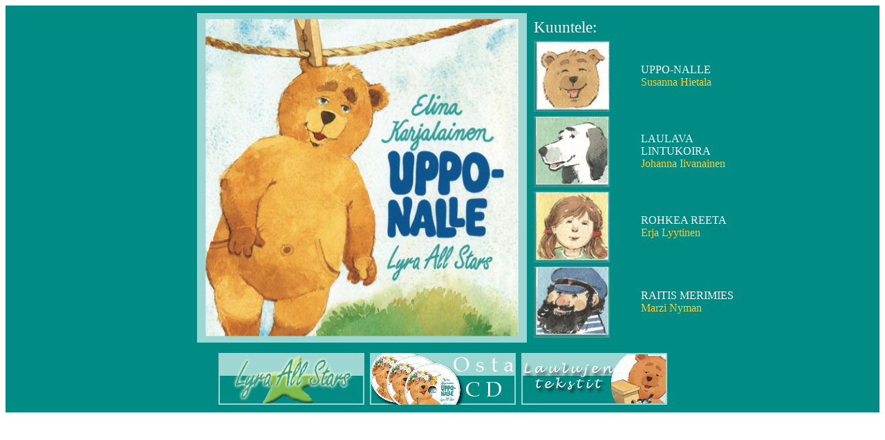

--- FILE ---
content_type: text/html
request_url: http://lyra.fi/uppo-nalle/index.html
body_size: 5213
content:
<!DOCTYPE html PUBLIC "-//W3C//DTD HTML 4.01 Transitional//EN">
<html>
<head>



  
  
  <meta content="text/html; charset=ISO-8859-1" http-equiv="content-type">


  


  
  
  
  <title>Uppo-Nalle CD, Lyra All Stars</title>
  <script type="text/javascript">
function mouseOver1(){
if(document.images) {
document.b1.src ='upponalle_pikku2.jpg';
}}
function mouseOut1(){ if(document.images) {
document.b1.src ='upponalle_pikku.jpg';
}} function mouseOver2(){
if(document.images) {
document.b2.src ='laulavalintukoira_pikku2.jpg';
}}
function mouseOut2(){ if(document.images) {
document.b2.src ='laulavalintukoira_pikku.jpg';
}} function mouseOver3(){
if(document.images) {
document.b3.src ='rohkeareeta_pikku2.jpg';
}}
function mouseOut3(){ if(document.images) {
document.b3.src ='rohkeareeta_pikku.jpg';
}} function mouseOver4(){
if(document.images) {
document.b4.src ='raitismerimies_pikku2.jpg';
}}
function mouseOut4(){ if(document.images) {
document.b4.src ='raitismerimies_pikku.jpg';
}} 
</script>

</head>



<body style="height: 640px;">



<table style="text-align: right; background-color: rgb(0, 139, 132); width: 100%; height: 587px;" border="0" cellpadding="2" cellspacing="2">





  <tbody>



    <tr>



      
<td style="text-align: right; width: 60%; font-style: italic; height: 495px;"> 

<a href="index.html"><img style="border: 0px solid; width: 477px; height: 477px;" alt="Upponallen levyn kansi" src="kansi.jpg">
</a>
</td>



      
<td style="text-align: left; width: 40%;"><big><big><span style="color: rgb(255, 255, 255); font-family: Comic Sans MS;"></span></big></big>
      
      
      <table style="text-align: left; width: 305px;" border="0" cellpadding="2" cellspacing="2">



        <tbody>



          <tr>



            <td style="text-align: left; width: 151px;"><big><big><span style="color: rgb(255, 255, 255); font-family: Comic Sans MS;">Kuuntele:</span></big></big></td>



            <td style="width: 136px;"></td>



            <td></td>



          </tr>



          <tr>



            <td style="text-align: left; width: 151px;"><a href="05.mp3" target="_blank" onmouseout="mouseOut1()" onmouseover="mouseOver1()"><img style="border: 0px solid ; width: 110px; height: 103px;" alt="aaninayte" src="upponalle_pikku.jpg" name="b1"></a></td>



            <td style="font-family: Comic Sans MS; width: 136px;"><span style="color: rgb(255, 255, 255);">UPPO-NALLE<br>



            <span style="color: rgb(255, 204, 51);">Susanna
Hietala</span></span></td>



            <td></td>



          </tr>



          <tr>



            <td style="text-align: left; width: 151px;"><a href="18.mp3" target="_blank" onmouseout="mouseOut2()" onmouseover="mouseOver2()"><img style="border: 0px solid ; width: 110px; height: 103px;" alt="aaninayte2" src="laulavalintukoira_pikku.jpg" name="b2"></a> </td>



            <td style="font-family: Comic Sans MS; width: 136px;"><span style="color: rgb(255, 255, 255);">LAULAVA LINTUKOIRA<br>



            <span style="color: rgb(255, 204, 51);">Johanna
Iivanainen</span></span></td>



            <td></td>



          </tr>



          <tr>



            <td style="text-align: left; width: 151px;"><a href="03.mp3" target="_blank" onmouseout="mouseOut3()" onmouseover="mouseOver3()"><img name="b3" src="rohkeareeta_pikku.jpg" alt="aaninayte2" style="border: 0px solid ; width: 110px; height: 103px;"></a>
            </td>



            <td style="font-family: Comic Sans MS; width: 136px;"><span style="color: rgb(255, 255, 255);">ROHKEA REETA<br>



            <span style="color: rgb(255, 204, 51);">Erja
Lyytinen</span></span></td>



            <td></td>



          </tr>



          <tr>



            <td style="text-align: left; width: 151px;"><a href="20.mp3" target="_blank" onmouseout="mouseOut4()" onmouseover="mouseOver4()"><img style="border: 0px solid ; width: 110px; height: 103px;" alt="aaninayte2" src="raitismerimies_pikku.jpg" name="b4"></a>
            </td>



            <td style="font-family: Comic Sans MS; width: 136px;"><span style="color: rgb(255, 255, 255);">RAITIS MERIMIES<br>



            <span style="color: rgb(255, 204, 51);">Marzi
Nyman</span></span></td>



            <td></td>



          </tr>



        
        
        </tbody>
      
      
      </table>




      </td>



    </tr>



    <tr>



      <td style="text-align: center; width: 100%; height: 88px;" colspan="4" rowspan="1"><a href="allstars.html"><img style="border: 0px solid ; width: 211px; height: 75px;" alt="allstars" src="allstars.jpg"></a>&nbsp;
      <a href="ostacd2.html"><img style="border: 0px solid ; width: 211px; height: 75px;" alt="allstars2" src="ostacd.jpg"></a>&nbsp;
      <a href="laulujentekstit.html" target="_blank"><img style="border: 0px solid ; width: 211px; height: 75px;" alt="allstars3" src="laulujentekstit.jpg"></a></td>



    </tr>



  
  
  </tbody>
</table>



<br>



</body>
</html>
